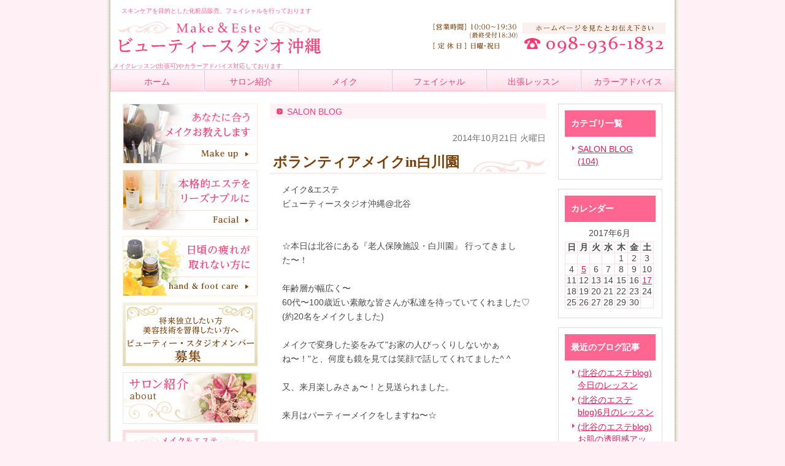

--- FILE ---
content_type: text/html; charset=UTF-8
request_url: http://www.bs-okinawa.com/blog/2014/10/in-1011239.html
body_size: 26740
content:
<!DOCTYPE html PUBLIC "-//W3C//DTD XHTML 1.0 Transitional//EN" "http://www.w3.org/TR/xhtml1/DTD/xhtml1-transitional.dtd">
<html xmlns="http://www.w3.org/1999/xhtml" lang="ja" xml:lang="ja">

<head>
<meta http-equiv="Content-Type" content="text/html; charset=utf-8" />
<title>ボランティアメイクin白川園|メイク＆エステビューティースタジオ沖縄からのブログ</title>
<meta name="description" content="メイク＆エステビューティースタジオ沖縄からのお知らせ。基礎化粧品フェアやお得なキャンペーン情報を更新してまいります。またサロンのスタッフによるブログも更新してまいります。" />
<meta name="keywords" content="キャンペーン,基礎化粧品フェア,北谷,ノエビア,ビューティースタジオ沖縄" />
<meta name="Generator" content="GC5" />


<meta property="og:type"        content="article" />
<meta property="og:locale"      content="ja_JP" />
<meta property="og:title"       content="ボランティアメイクin白川園" />
<meta property="og:image"       content="http://www.bs-okinawa.com/blog/images_mt/pic20141021150848_1.jpg" />
<meta property="og:description" content="メイク&amp;amp;エステ ビューティースタジオ沖縄@北谷 ☆本日は北谷にある『老人保険施設・白川園』 行ってきました〜！ 年齢層が幅広く〜 60代〜100歳近い素敵な皆さんが私達を待っていてくれました♡ (約20名をメイクしました) メイクで..." />
<meta property="og:url"         content="http://www.bs-okinawa.com/blog/2014/10/in-1011239.html" />
<meta property="og:site_name"   content="ノエビア化粧品(bs-okinawa.com)日記ブログ" />

<meta http-equiv="Content-Script-Type" content="text/javascript" />
<meta http-equiv="Content-Style-Type" content="text/css" />
<meta http-equiv="Pragma" content="no-cache" />
<meta http-equiv="Cache-Control" content="no-cache" />
<meta http-equiv="Expires" content="Thu, 01 Dec 1994 16:00:00 GMT" />
<link rel="stylesheet" href="/css/import.css" type="text/css" />
<link rel="stylesheet" type="text/css" href="/css/printImport.css" media="print" />
<link rel="stylesheet" type="text/css" href="/css/jquery.lightbox-0.5.css" />

<script type="text/javascript" src="/js/smartRollover.js"></script>
<script type="text/javascript" src="/js/jquery-1.3.1.min.js"></script>
<script type="text/javascript" src="/js/menu.js"></script>

<script type="text/javascript" src="/js/contents.js"></script>


<script type="text/javascript" src="/blog/js/mt.js"></script>





		<script type="text/javascript" src="/js/jquery.cookie.js"></script>
		<script type="text/javascript" src="/js/device_type.js"></script>
		<script>$(function(){ DevSwitch.switchView('http://www.bs-okinawa.com/blog/salon/sp/');});</script>
		

<!--[if IE 6]>
	<script src="/js/DD_belatedPNG_0.0.8a-min.js"></script>
	<script>
		DD_belatedPNG.fix('*');
	</script>
	<![endif]-->
<script type="text/javascript" src="/js/jquery.lightbox-0.5.min.js"></script>




<link rel="alternate" type="application/atom+xml" title="Atom" href="/atom.xml" />
<link rel="alternate" type="application/rss+xml" title="RSS 2.0" href="/index.xml" />
<link rel="alternate" type="application/rss+xml" title="sitemap" href="/sitemap.xml" />




<link rel="alternate" type="application/atom+xml" title="" href="/blog/atom.xml" />
<link rel="alternate" type="application/rss+xml" title="" href="/blog/index.xml" />
<link rel="alternate" type="application/rss+xml" title="" href="/blog/sitemap.xml" />


<script type="text/javascript">
  (function(i,s,o,g,r,a,m){i['GoogleAnalyticsObject']=r;i[r]=i[r]||function(){
  (i[r].q=i[r].q||[]).push(arguments)},i[r].l=1*new Date();a=s.createElement(o),
  m=s.getElementsByTagName(o)[0];a.async=1;a.src=g;m.parentNode.insertBefore(a,m)
  })(window,document,'script','//www.google-analytics.com/analytics.js','ga');

  ga('create', 'UA-37100740-26','auto', {'allowLinker': true});
  ga('require', 'linker');
  ga('linker:autoLink', [' bs-okinawa.superplimo.com '] ); 
  ga('require', 'displayfeatures');
  ga('send', 'pageview');

</script>
</head>


<body class="navTypeCross navType05 navTypeBlog navTypeBlogCross">


			<div id="device_switch_btn" style="display: none;">表示切り替え：<a onclick="DevSwitch.setLink('http://www.bs-okinawa.com/blog/salon/sp/');" href="javascript:void(0);">スマートフォン版</a></div>
		


<div id="bodyBg">
    <div id="wrapper">
        
            
<!-- START header -->
<div id="header" class="clearfix">
	<!-- START headerInner -->
	<div id="headerInner" class="clearfix">
	
		<div class="clearfix"><h1>スキンケアを目的とした化粧品販売、フェイシャルを行っております</h1><p></p></div>
		<!-- START headerLeft -->
		<div id="headerLeft">
			<div id="logo"><a href="http://www.bs-okinawa.com" class="logo"><img src="http://www.bs-okinawa.com/images_mt/logo.png" alt="Make＆Este　ビューティースタジオ沖縄" /></a></div>
			<h2>メイクレッスン(出張可)やカラーアドバイス対応しております</h2>
		</div>
		<!-- END headerLeft -->
		<!-- START headerRight -->
		<div id="headerRight">
			
			<div id="telNumberWrap" class="clearfix">
				<div id="telNumber"><img src="http://www.bs-okinawa.com/images_mt/tel_number.png" alt="電話番号：098-936-1832" /></div>
			</div>
			
			<div id="headerRightUnder" class="clearfix">
			
			
			</div>
		</div>
		<!-- END headerRight -->
		
	</div>
	<!-- END headerInner -->
	
	<div id="headerBottom"></div>
	
</div>
<!-- END header -->


            
                


            

        

        
        
        <!-- 横メニュー -->
	
	
	<div class="sort" id="navigation">
		<div id="navigationInner" class="type2">
			<ul class="clearfix" id="nav">
		
				<li class="parent menu01">
				    <a href="http://www.bs-okinawa.com/" class="navigationBg"><span>ホーム</span></a>
				</li>
		
		
	
				<li class="parent menu02"><a  href="http://www.bs-okinawa.com/salon" class="navigationBg"><span>サロン紹介</span></a></li>
	
	


	<!-- 横メニュー -->
	
	
				<li class="parent menu03"><a  href="http://www.bs-okinawa.com/make" class="navigationBg"><span>メイク</span></a></li>
	
	


	<!-- 横メニュー -->
	
	
				<li class="parent menu04"><a  href="http://www.bs-okinawa.com/facial" class="navigationBg"><span>フェイシャル</span></a></li>
	
	


	<!-- 横メニュー -->
	
	
				<li class="parent menu05"><a  href="http://www.bs-okinawa.com/listen" class="navigationBg"><span>出張レッスン</span></a></li>
	
	


	<!-- 横メニュー -->
	
	
				<li class="parent menu06"><a  href="http://www.bs-okinawa.com/color" class="navigationBg"><span>カラーアドバイス</span></a></li>
	
	
			</ul>
		</div>
	</div>
	




        

        

        <div id="content" class="clearfix">
            
            <div id="main">
	<div class="clearfix" id="mainInner">
		
		
		
		<div class="clearfix" id="blogArea">
			<div id="article" class="contentsBox">
				<div class="contentsBoxBody clearfix">
					<div class="contentsBoxTitle clearfix"><h3>SALON BLOG</h3></div>
					<div class="blogArticleArea">
						<div class="articleWrap">
							
							<p class="data">2014年10月21日 火曜日</p>
							
							<div class="entryTitle"><h4>ボランティアメイクin白川園</h4></div>
							<div class="entryBody clearfix">
								メイク&amp;エステ<br />
ビューティースタジオ沖縄@北谷<br />
<br />
<br />
☆本日は北谷にある『老人保険施設・白川園』 行ってきました〜！<br />
<br />
年齢層が幅広く〜<br />
60代〜100歳近い素敵な皆さんが私達を待っていてくれました♡<br />
(約20名をメイクしました)<br />
<br />
メイクで変身した姿をみて"お家の人びっくりしないかぁね〜！"と、何度も鏡を見ては笑顔で話してくれてました^ ^<br />
<br />
又、来月楽しみさぁ〜！と見送られました。<br />
<br />
来月はパーティーメイクをしますね〜☆<br />
<br />
<br />
担当 銘苅<br />
<br />
<br />
HP・FB特典<br />
ご予約時にHP・FB見た！と言って下さい。<br />
<br />
エステ代金10%offになります☻<br />
<br />
<img alt="pic20141021150848_1.jpg" class="app-post-image" src="http://www.bs-okinawa.com/blog/images_mt/pic20141021150848_1.jpg" style="width: 75%;" /><br />
<br />
<img alt="pic20141021150848_2.jpg" class="app-post-image" src="http://www.bs-okinawa.com/blog/images_mt/pic20141021150848_2.jpg" style="width: 75%;" /><br />
<br />
<img alt="pic20141021150848_3.jpg" class="app-post-image" src="http://www.bs-okinawa.com/blog/images_mt/pic20141021150848_3.jpg" style="width: 75%;" />
								<br />
								<br />
								
							</div>
							
							
							
<div class="sns" style="margin-bottom:10px"><div class="sns_row" style="margin-bottom:10px"><div class="facebook_like_button" style="float:right;"><iframe src="http://www.facebook.com/plugins/like.php?href=http%3A%2F%2Fwww.bs-okinawa.com%2Fblog%2F2014%2F10%2Fin-1011239.html&amp;send=false&amp;layout=button_count&amp;width=100&amp;show_faces=false&amp;action=like&amp;colorscheme=light&amp;font&amp;height=21" scrolling="no" frameborder="0" style="border:none; overflow:hidden; width:100px; height:21px;" allowTransparency="true">facebook like button</iframe></div><div style="clear:both;"><!-- clear --></div></div><div style="clear:both;"><!-- clear --></div></div>

							
							
							<p class="blogMenu">投稿者 メイク&amp;エステ ビューティースタジオ沖縄</p>
						</div><!-- END articleWrap -->
						
						
						
						

						
					</div><!-- END blogArticleArea -->
				</div>
				<div class="contentsBoxFooter"><img width="1" height="1" alt="" src="/images/spacer.gif" /></div>
			</div><!-- END article -->
			
			
					
<div id="blogMenu">
	

	
	<div class="blogMenuWrap sort" id="category">
		<div class="blogMenuInner">
			<h4>カテゴリ一覧</h4>
		 
			<ul>
		
		
			
				
					<li><a href="http://www.bs-okinawa.com/blog/salon/">SALON BLOG (104)</a>
				
				
			
			
				</li>
			
		 
			</ul>
		
			</div>
		<div class="blogMenuBottom"></div>
	</div>

	
	
	
	
	
	
	<div class="blogMenuWrap sort" id="calender">
		<div class="blogMenuInner">
			<h4>カレンダー</h4>
			<table cellpadding="0" cellspacing="0" summary="月別カレンダー">
				<caption>2017年6月</caption>
	            <tr>
	                <th>日</th>
	                <th>月</th>
	                <th>火</th>
	                <th>水</th>
	                <th>木</th>
	                <th>金</th>
	                <th>土</th>
	            </tr>
	            
	    
	    
	    
	        
	            <tr>
	        
	                <td>
	        
	        
	        &nbsp;
	                </td>
	        
	    
	    
	        
	                <td>
	        
	        
	        &nbsp;
	                </td>
	        
	    
	    
	        
	                <td>
	        
	        
	        &nbsp;
	                </td>
	        
	    
	    
	        
	                <td>
	        
	        
	        &nbsp;
	                </td>
	        
	    
	    
	        
	                <td>
	        
	        
	                    1
	        
	        
	                </td>
	        
	    
	    
	        
	                <td>
	        
	        
	                    2
	        
	        
	                </td>
	        
	    
	    
	        
	                <td>
	        
	        
	                    3
	        
	        
	                </td>
	        
	            </tr>
	        
	    
	    
	        
	            <tr>
	        
	                <td>
	        
	        
	                    4
	        
	        
	                </td>
	        
	    
	    
	        
	                <td>
	        
	            
	                    <a href="http://www.bs-okinawa.com/blog/2017/06/blog6-1388884.html">5</a>
	            
	        
	        
	        
	                </td>
	        
	    
	    
	        
	                <td>
	        
	        
	                    6
	        
	        
	                </td>
	        
	    
	    
	        
	                <td>
	        
	        
	                    7
	        
	        
	                </td>
	        
	    
	    
	        
	                <td>
	        
	        
	                    8
	        
	        
	                </td>
	        
	    
	    
	        
	                <td>
	        
	        
	                    9
	        
	        
	                </td>
	        
	    
	    
	        
	                <td>
	        
	        
	                    10
	        
	        
	                </td>
	        
	            </tr>
	        
	    
	    
	        
	            <tr>
	        
	                <td>
	        
	        
	                    11
	        
	        
	                </td>
	        
	    
	    
	        
	                <td>
	        
	        
	                    12
	        
	        
	                </td>
	        
	    
	    
	        
	                <td>
	        
	        
	                    13
	        
	        
	                </td>
	        
	    
	    
	        
	                <td>
	        
	        
	                    14
	        
	        
	                </td>
	        
	    
	    
	        
	                <td>
	        
	        
	                    15
	        
	        
	                </td>
	        
	    
	    
	        
	                <td>
	        
	        
	                    16
	        
	        
	                </td>
	        
	    
	    
	        
	                <td>
	        
	            
	                    <a href="http://www.bs-okinawa.com/blog/2017/06/blog-12-1391113.html">17</a>
	            
	        
	        
	        
	                </td>
	        
	            </tr>
	        
	    
	    
	        
	            <tr>
	        
	                <td>
	        
	        
	                    18
	        
	        
	                </td>
	        
	    
	    
	        
	                <td>
	        
	        
	                    19
	        
	        
	                </td>
	        
	    
	    
	        
	                <td>
	        
	        
	                    20
	        
	        
	                </td>
	        
	    
	    
	        
	                <td>
	        
	        
	                    21
	        
	        
	                </td>
	        
	    
	    
	        
	                <td>
	        
	        
	                    22
	        
	        
	                </td>
	        
	    
	    
	        
	                <td>
	        
	        
	                    23
	        
	        
	                </td>
	        
	    
	    
	        
	                <td>
	        
	        
	                    24
	        
	        
	                </td>
	        
	            </tr>
	        
	    
	    
	        
	            <tr>
	        
	                <td>
	        
	        
	                    25
	        
	        
	                </td>
	        
	    
	    
	        
	                <td>
	        
	        
	                    26
	        
	        
	                </td>
	        
	    
	    
	        
	                <td>
	        
	        
	                    27
	        
	        
	                </td>
	        
	    
	    
	        
	                <td>
	        
	        
	                    28
	        
	        
	                </td>
	        
	    
	    
	        
	                <td>
	        
	        
	                    29
	        
	        
	                </td>
	        
	    
	    
	        
	                <td>
	        
	        
	                    30
	        
	        
	                </td>
	        
	    
	    
	        
	                <td>
	        
	        
	        &nbsp;
	                </td>
	        
	            </tr>
	        
	    
	        </table>
	    </div>
		<div class="blogMenuBottom"></div>
	</div>
	
	
	

	
	
	
	
	
	
	
	    
	        
	<div class="blogMenuWrap sort" id="recentEntry">
		<div class="blogMenuInner">
			<h4>最近のブログ記事</h4>
	        <ul>
	        
	            <li><a href="http://www.bs-okinawa.com/blog/2017/06/blog-12-1391113.html">(北谷のエステblog)今日のレッスン</a></li>
	        
	    
	        
	            <li><a href="http://www.bs-okinawa.com/blog/2017/06/blog6-1388884.html">(北谷のエステblog)6月のレッスン</a></li>
	        
	    
	        
	            <li><a href="http://www.bs-okinawa.com/blog/2017/05/blog-11-1384323.html">(北谷のエステblog)お肌の透明感アップ</a></li>
	        
	    
	        
	            <li><a href="http://www.bs-okinawa.com/blog/2017/04/blog-10-1382864.html">(北谷のエステblog)人気のメイクレッスン</a></li>
	        
	    
	        
	            <li><a href="http://www.bs-okinawa.com/blog/2017/04/blog-9-1382247.html">(北谷のエステblog)貴女のキレイを応援</a></li>
	        
	    
	        
	            <li><a href="http://www.bs-okinawa.com/blog/2017/03/post-66-1374972.html">春の感謝祭を開催中</a></li>
	        
	    
	        
	            <li><a href="http://www.bs-okinawa.com/blog/2017/03/blog2017-1372956.html">(北谷のエステblog)2017春の感謝祭</a></li>
	        
	    
	        
	            <li><a href="http://www.bs-okinawa.com/blog/2017/01/blog-8-1363445.html">(北谷のエステblog)春のメイク情報</a></li>
	        
	    
	        
	            <li><a href="http://www.bs-okinawa.com/blog/2016/12/blog-7-1354414.html">(北谷のエステblog)メイクレッスン</a></li>
	        
	    
	        
	            <li><a href="http://www.bs-okinawa.com/blog/2016/12/blog-6-1353437.html">(北谷のエステblog)秋・冬のオススメのエステ</a></li>
	        
	        </ul>
	    </div>
	    <div class="blogMenuBottom"></div>
	</div>
	        
	    
	
	
	

	
	
	

	
		
<div class="blogMenuWrap sort" id="monthly">
	<div class="blogMenuInner">
		<h4>月別アーカイブ</h4>
		<ul>
		
			<li><a href="http://www.bs-okinawa.com/blog/salon/2017/06/">2017年6月 (2)</a></li>
		
	
		
			<li><a href="http://www.bs-okinawa.com/blog/salon/2017/05/">2017年5月 (1)</a></li>
		
	
		
			<li><a href="http://www.bs-okinawa.com/blog/salon/2017/04/">2017年4月 (2)</a></li>
		
	
		
			<li><a href="http://www.bs-okinawa.com/blog/salon/2017/03/">2017年3月 (2)</a></li>
		
	
		
			<li><a href="http://www.bs-okinawa.com/blog/salon/2017/01/">2017年1月 (1)</a></li>
		
	
		
			<li><a href="http://www.bs-okinawa.com/blog/salon/2016/12/">2016年12月 (3)</a></li>
		
	
		
			<li><a href="http://www.bs-okinawa.com/blog/salon/2016/09/">2016年9月 (2)</a></li>
		
	
		
			<li><a href="http://www.bs-okinawa.com/blog/salon/2016/08/">2016年8月 (2)</a></li>
		
	
		
			<li><a href="http://www.bs-okinawa.com/blog/salon/2016/06/">2016年6月 (1)</a></li>
		
	
		
			<li><a href="http://www.bs-okinawa.com/blog/salon/2016/05/">2016年5月 (3)</a></li>
		
	
		
			<li><a href="http://www.bs-okinawa.com/blog/salon/2016/04/">2016年4月 (1)</a></li>
		
	
		
			<li><a href="http://www.bs-okinawa.com/blog/salon/2016/03/">2016年3月 (3)</a></li>
		
	
		
			<li><a href="http://www.bs-okinawa.com/blog/salon/2016/02/">2016年2月 (2)</a></li>
		
	
		
			<li><a href="http://www.bs-okinawa.com/blog/salon/2016/01/">2016年1月 (6)</a></li>
		
	
		
			<li><a href="http://www.bs-okinawa.com/blog/salon/2015/12/">2015年12月 (6)</a></li>
		
	
		
			<li><a href="http://www.bs-okinawa.com/blog/salon/2015/11/">2015年11月 (1)</a></li>
		
	
		
			<li><a href="http://www.bs-okinawa.com/blog/salon/2015/09/">2015年9月 (1)</a></li>
		
	
		
			<li><a href="http://www.bs-okinawa.com/blog/salon/2015/08/">2015年8月 (3)</a></li>
		
	
		
			<li><a href="http://www.bs-okinawa.com/blog/salon/2015/07/">2015年7月 (6)</a></li>
		
	
		
			<li><a href="http://www.bs-okinawa.com/blog/salon/2015/06/">2015年6月 (6)</a></li>
		
	
		
			<li><a href="http://www.bs-okinawa.com/blog/salon/2015/05/">2015年5月 (4)</a></li>
		
	
		
			<li><a href="http://www.bs-okinawa.com/blog/salon/2015/04/">2015年4月 (2)</a></li>
		
	
		
			<li><a href="http://www.bs-okinawa.com/blog/salon/2015/03/">2015年3月 (6)</a></li>
		
	
		
			<li><a href="http://www.bs-okinawa.com/blog/salon/2015/02/">2015年2月 (4)</a></li>
		
	
		
			<li><a href="http://www.bs-okinawa.com/blog/salon/2015/01/">2015年1月 (6)</a></li>
		
	
		
			<li><a href="http://www.bs-okinawa.com/blog/salon/2014/12/">2014年12月 (5)</a></li>
		
	
		
			<li><a href="http://www.bs-okinawa.com/blog/salon/2014/11/">2014年11月 (6)</a></li>
		
	
		
			<li><a href="http://www.bs-okinawa.com/blog/salon/2014/10/">2014年10月 (6)</a></li>
		
	
		
			<li><a href="http://www.bs-okinawa.com/blog/salon/2014/09/">2014年9月 (10)</a></li>
		
	
		
			<li><a href="http://www.bs-okinawa.com/blog/salon/2014/08/">2014年8月 (1)</a></li>
		
		</ul>
	</div>
	<div class="blogMenuBottom"></div>
</div>
		
	

	
</div>

			
				
		</div>
		<div class="freeArea sort"><img src="/images_mt/form_btn.png" alt="Make＆Este　ビューティースタジオ沖縄　〒904-0101　沖縄県北谷町上勢頭629-3 　098-936-1832" /></div>


	</div>
</div>

            
            
<div id="side">
    <div id="sideInner">
    
<div class="banner sort"><a href="http://www.bs-okinawa.com/make" title="おなたに合うメイクお教えします"> <img src="http://www.bs-okinawa.com/images_mt/s_make.png" width="220" alt="おなたに合うメイクお教えします" /></a></div>

<div class="banner sort"><a href="http://www.bs-okinawa.com/facial" title="スキンケア　アンチエイジング"> <img src="http://www.bs-okinawa.com/images_mt/s_facial.png" width="220" alt="スキンケア　アンチエイジング" /></a></div>

<div class="banner sort"><a href="http://www.bs-okinawa.com/care" title="日頃の疲れが取れない方に"> <img src="http://www.bs-okinawa.com/images_mt/s_care.png" width="220" alt="日頃の疲れが取れない方に" /></a></div>

<div class="banner sort"><a href="http://www.bs-okinawa.com/recruit" title="サロンスタッフ募集"> <img src="http://www.bs-okinawa.com/images_mt/s_recruit_1.png" width="220" alt="サロンスタッフ募集" /></a></div>

<div class="banner sort"><a href="http://www.bs-okinawa.com/salon" title="サロン紹介"> <img src="http://www.bs-okinawa.com/images_mt/s_about.png" width="220" alt="サロン紹介" /></a></div>

<div class="banner sort"><a href="http://www.bs-okinawa.com/blog/salon" title="SALON BLOG"> <img src="http://www.bs-okinawa.com/images_mt/s_blog.png" width="220" alt="SALON BLOG" /></a></div>

<div class="banner sort"><a href="https://www.facebook.com/noevirchatan" title="ビューティースタジオ沖縄Face book" target="_blank"> <img src="http://www.bs-okinawa.com/images_mt/noe.jpg" width="220" alt="沖縄県北谷のビューティースタジオ沖縄Face bookです。" /></a></div>

<div class="freeArea sort"><img src="/images_mt/s_phone.png" alt="スマートフォンサイト" /></div>

<div id="access" class="sort">
<div id="accessInner">
<div id="accessTitle"><img src="/style/00/images/access_title.png" alt="アクセス" /></div>

<p><iframe src="https://www.google.com/maps/embed?pb=!1m14!1m8!1m3!1d14303.742023564595!2d127.77217199999998!3d26.32858780000001!3m2!1i1024!2i768!4f13.1!3m3!1m2!1s0x34e512518da03c9d%3A0x8c82b1ff9286672d!2z5rKW57iE55yM5Lit6aCt6YOh5YyX6LC355S65LiK5Yui6aCt77yW77yS77yZ4oiS77yT!5e0!3m2!1sja!2sjp!4v1407216295569" width="200" height="250" frameborder="0" style="border:0"></iframe><br />
<br />
〒904-0101<br />
沖縄県中頭郡北谷町上勢頭629-3</p>
<div class="side_tel_number"><img src="http://www.bs-okinawa.com/images_mt/s_tel.png" width="200" alt="" /></div>
<div id="accessBtn">
<a id="detailAccessBtn" href="/salon/#map"><img src="/style/00/images/btn_access_detail.png" alt="詳しくはこちら" /></a>
</div>
</div>
<div id="accessBottom"></div>
</div>


    </div>
    <!-- END sideInner -->
    <div id="sideFooter"><img width="1" height="1" alt="" src="/images/spacer.gif" /></div>
</div>

        </div>
        
<div id="footer">
	<div id="pagetopWrap">
		<div class="pagetop">
			<p><a title="ページの先頭へ" href="#wrapper"><img alt="ページの先頭へ" src="/style/00/images/pagetop.png" /></a></p>
		</div>
	</div>
	<div class="clearfix" id="footerInner">
		<div id="footerContent">
			<ul>
				<li><a href="http://www.bs-okinawa.com/">ホーム</a> |</li>
				
<li><a  href="http://www.bs-okinawa.com/salon">サロン紹介</a> |</li>

<li><a  href="http://www.bs-okinawa.com/make">メイク</a> |</li>

<li><a  href="http://www.bs-okinawa.com/facial">フェイシャル</a> |</li>

<li><a  href="http://www.bs-okinawa.com/listen">出張レッスン</a> |</li>

<li><a  href="http://www.bs-okinawa.com/color">カラーアドバイス</a> |</li>

<li><a  href="http://www.bs-okinawa.com/care">ハンドケア・フットケア</a> |</li>

<li><a  href="http://www.bs-okinawa.com/recruit">サロンスタッフ募集</a> |</li>

<li><a  href="http://www.bs-okinawa.com/blog/salon">SALON BLOG</a></li>

				<li> | <a href="http://www.bs-okinawa.com/sitemap.html">サイトマップ</a></li>
			</ul>
			
			
			<address>沖縄県北谷の化粧品ならメイク＆エステビューティースタジオ沖縄<br />Copyright (C) メイク＆エステビューティースタジオ沖縄 All Rights Reserved.</address>
		</div>
		<div id="footerBottom"><img width="1" height="1" alt="" src="/images/spacer.gif" /></div>
	</div>
	<!-- END footerInner -->
</div>

    </div>
</div>






</body>
</html>





--- FILE ---
content_type: text/css
request_url: http://www.bs-okinawa.com/style/00/00_base.css
body_size: 27122
content:
@charset "utf-8";
body {
	font-size:75%;
	font-family: "メイリオ",Meiryo !important;
	line-height:1.6;
}
#wrapper {
	background-image: url(images/body_bg.gif);
	background-repeat: repeat-y;
	width: 932px;
	margin: 0px auto;
}

/*---------------------------- header ---------------------------*/
#header {
	width: 920px;
	margin: 0px auto;
	text-align: left;
	padding-bottom: 0px;
}
#header #headerLeft {
	width: 672px;
	float: left;
}
#header h1 {
	font-size: 70%;
	font-weight: normal;
	padding-top: 13px;
	margin-left: 18px;
	float: left;
}
#header h1 a {
	text-decoration: none;
}
#header p {
}
#header #headerLeft #logo {
	margin-top: 12px;
	margin-left:10px;
}
#header #headerLeft #logo a {
}
#header #headerLeft #logo a img {
}
#header #headerLeft h2 {
	margin-top: 14px;
	font-weight: normal;
	margin-left: 4px;
	font-size: 70%;
}
#header #headerRight {
	width: 248px;
	float: right;
	padding-top: 14px;
}
#header #headerRight #telNumberWrap {
	padding-right: 15px;
}
#header #headerRight div#telNumber {
	float: right;
}
#header #headerRightUnder {
	margin-top: 8px;
	padding-right: 15px;
}
#header #headerRightUnder #inquiryForm {
	float: right;
}
#header #headerRightUnder #inquiryForm a {
}
#header #headerRightUnder #fontSizeChange {
	float: right;
	margin-left: 8px;
	padding-top: 2px;
}
#header #headerRightUnder #fontSizeChange span {
	float: left;
	margin-right: 5px;
	margin-top: 3px;
	display: block;
}
#header #headerRightUnder #fontSizeChange a {
	float: left;
}
#header #headerRightUnder #fontSizeChange a#small {
	margin-right: 5px;
}
#header #headerRightUnder #fontSizeChange a#middle {
	margin-right: 5px;
}

#mainImage {
	width: 920px;
	margin: 0px auto 20px;
	text-align: left;
	background-repeat: no-repeat;
}
#content {
	width: 920px;
	margin: 0px auto;
	text-align: left;
}

/*---------------------------- main ---------------------------*/
#main .contentsBox {
	margin-bottom: 15px;
}
#main .contentsBox .contentsBoxTitle {
	margin-left: 20px;
	background-image: url(images/contents_top.gif);
	background-repeat: no-repeat;
	margin-bottom: 15px;
	width: 640px;
	height: 25px;
}
#main .contentsBox .contentsBoxTitle h3 {
	font-weight: normal;
	padding-top: 5px;
	padding-left: 28px;
	line-height: 120%;
}
#main #contentNews {
	margin-bottom:50px;
}
#main #contentNews .contentsBoxTitle h3 {
	float: left;
}
#main #contentNews .contentsBoxTitle p {
	background-image: url(images/icon_info_list.gif);
	background-position:0 2px;
	background-repeat: no-repeat;
	padding-left: 17px;
	padding-right: 5px;
	padding-top: 1px;
	padding-bottom: 3px;
	margin-top: 3px;
	float: right;
}
#main #contentNews .contentsBoxTitle a.listLook {
	text-decoration: none;
	font-size: 90%;
	line-height: 1.4;
}
#main #contentNews .contentsBoxTitle a.listLook:hover {
	text-decoration: underline;
}
#main #contentNews .newsContentWrap {
	width: 640px;
	margin-left: 20px;
	margin-top: 15px;
	border-bottom-width: 1px;
	border-bottom-style: solid;
	padding-bottom: 11px;
}
#main #contentNews .newsContentWrap .newsTitle {
	margin-bottom: 5px;
}
#main #contentNews .newsContentWrap .newsTitle span {
	font-weight: bold;
	line-height: 110%;
	margin-right: 5px;
}
#main #contentNews .newsContentWrap .newsTitle img {
	vertical-align: top;
}
#main #contentNews .newsContentWrap .clearfix img {
	float: left;
	margin-right: 10px;
}
#main #contentNews .newsContentWrap .clearfix p {
	line-height: 1.4;
}
#main #contentNews .newsContentWrap .clearfix p a {
	text-decoration: none;
}

#main #subCatNav {
	width: 640px;
	margin-left: 20px;
}
#main #subCatNav li {
	display: inline;
	line-height:1.6;
}
.contentLayoutArea {
	width: 640px;
	margin-left: 20px;
}

/*---------------------------- side ---------------------------*/
#side .sort {
	margin-bottom: 10px;
}
#side #navigation li {
	list-style-type: none;
	margin-bottom: 2px;
}
#side #navigation li a {
	display: block;
	width: 220px;
	height: 34px;
	background-image: url(images/menu_bg.gif);
	background-repeat: no-repeat;
	text-decoration: none;
	padding-bottom: 2px;
}
#side #navigation li a:hover {
	background-image: url(images/menu_bg_ov.gif);
}
#side #navigation li a span {
	padding-left: 34px;
	padding-top: 12px;
	display: block;
}
#side #navigation li a.subNavigationBg span {
	padding-left: 43px;
}
#side #navigation li.sub {
	margin-bottom: 0px;
}
#side #navigation li.sub a {
	background-image: url(images/sub_menu_bg.gif);
	background-position: 22px 10px;
	height: 24px;
	padding-top: 3px;
}
#side #navigation li.sub a:hover {
	background-image: url(images/sub_menu_bg.gif);
}
#side #navigation li.sub a span {
	padding-top: 7px;
	padding-bottom: 0px;
}
#side #navigation li.gc {
	margin-bottom: 0px;
}
#side #navigation li.gc a {
	width: 202px;
	height: 21px;
	padding-top: 5px;
	padding-left: 18px;
	background-image: url(images/grandchild_bg.gif);
	background-position: 40px 8px;
}
#side #navigation li.gc a:hover {
	background-image: url(images/grandchild_bg.gif);
}
#side #navigation li.gc a span {
	padding-left: 40px;
	padding-top: 4px;
	display: block;
}
#side #navigation li a.gcNavigationBg span {
	padding-left: 45px;
}
#side #navigation li.active a {
	background-image: url(images/menu_bg_ov.gif);
	width: 220px;
	height: 34px;
}

#side #access {
	width: 220px;
}
#side #access #accessInner {
	padding: 9px;
	border-width: 1px;
	border-style: solid;
}
#side #access #accessTitle {
	text-align: center;
	margin-bottom: 7px;
}
#side #access a#accessMap {
	margin-bottom: 10px;
	display: block;
}
#side #access p {
	margin-bottom: 15px;
	line-height: 1.4;
}
#side #access .side_tel_number {
	margin-bottom: 15px;
}
#side #access #accessBtn a {
	display: block;
}
#side #access #accessBtn a#inquiryBtn {
	margin-bottom: 7px;
}

#searchWrap form {
	float: left;
	padding-right: 10px;
}
#searchWrap form input.searchInput {
	vertical-align: top;
	width: 135px;
	height: 17px;
}
#searchWrap form input#search {
	border-width: 1px;
	border-style: solid;
}
#searchWrap ul {
	float: left;
}
#searchWrap ul li {
	float: left;
	list-style-type: none;
}
#searchWrap ul li#rss {
	margin-right: 5px;
	margin-top: 2px;
}
#searchWrap ul li#rssHelp {
	padding-top: 1px;
}

#footerFreeArea {
	margin-bottom: 14px;
	line-height: 1.4;
	background-image: url(images/footer_line_910.gif);
	background-repeat: no-repeat;
	background-position: left bottom;
	padding-bottom: 15px;
}

/*---------------------------- footer ---------------------------*/
#footer {
	letter-spacing: 1px;
	padding-top: 10px;
	width: 920px;
	margin: 0px auto;
	clear: both;
}
#footerInner {
	padding: 20px 20px 0px 20px;
}
#footerBottom img {
	height: 0px;
}
#pagetopWrap {
	width: 920px;
	margin: 0px auto;
	text-align: left;
}
#footer .pagetop {
	margin-bottom: 10px;
	margin-top: 20px;
}
#footer .pagetop a {
	display: block;
	margin-left: 800px;
}
#footer #footerContent {
	width: 880px;
	margin: 0px auto 15px;
	text-align: left;
}
#footer #footerContent p {
	line-height: 1.4;
}
#footer #footerContent ul {
	margin-bottom: 14px;
	font-size: 90%;
}
#footer #footerContent li {
	display: inline;
}
#footer #footerContent li a {
	text-decoration: none;
}
#footer #footerContent li a:hover {
	text-decoration: underline;
}
#footer #footerContent #seoText {
	margin-bottom: 14px;
	line-height: 1.4;
}
#footer #footerContent address {
	font-style: normal;
}

/*---- freeArea ----*/
#main .freeArea {
	margin-bottom: 20px;
	margin-left: 20px;
	line-height: 1.4;
	width: 640px;
}
#side .freeArea {
	margin-bottom: 10px;
	line-height: 1.4;
}

/*--- pulldownMenu style ---*/

/* pulldown cross */
.navTypeCross #navigation ul#nav ul a {
	background-image: url(images/sub_menu_pd.gif);
	background-repeat: no-repeat;
	width: 210px;
	height: 30px;
	padding-bottom: 0px;
	text-decoration: none;
	margin-bottom: 1px;
}
.navTypeCross #navigation ul#nav ul a:hover {
	background-image: url(images/sub_menu_pd_ov.gif);
}
.navTypeCross #navigation ul#nav ul a span {
	padding-left: 30px;
	padding-top: 8px;
	display: block;
}
.navTypeCross #navigation ul#nav li {
	position: relative;
}
.navTypeCross #navigation ul#nav ul.pullSub li {
	width: 210px;
}
.navTypeCross #navigation ul#nav ul.pullSub {
	text-align: left;
}

/* pulldown side */
#side #navigation ul#nav {
	width: 220px;
}
#side #navigation ul#nav ul.pullSub {
	margin-left: 1px;
	width: 210px;
}
#side #navigation ul#nav li {
	position: relative;
}
#side #navigation ul#nav ul.pullSub li {
	width: 210px;
	margin-bottom: 0px;
}
#side #navigation ul#nav ul li {
	float: left;
}

#side #navigation ul#nav ul li.pullSubLi a.subNavigationBg,
#side #navigation ul#nav ul li.pullGcLi a.gcNavigationBg {
	background-image: url(images/sub_menu_pd.gif);
	background-position: 0px 0px;
	padding-bottom: 0px;
	width: 210px;
	height: 30px;
	margin-bottom: 1px;
}
#side #navigation ul#nav ul li.pullSubLi a.subNavigationBg:hover,
#side #navigation ul#nav ul li.pullGcLi a.gcNavigationBg:hover {
	background-image: url(images/sub_menu_pd_ov.gif);
}
#side #navigation ul#nav ul li.pullSubLi a span {
	padding-top: 8px;
	padding-left: 30px;
}
#side #navigation ul#nav ul li.pullGcLi a.gcNavigationBg {
	padding-top: 0px;
}

.navTypeRight #navigation ul#nav ul.pullSub {
	left: -96%;
}
.navTypeRight #navigation ul#nav ul.pullSub ul.pullGc {
	left: -100%;
}

/*---- 下層ページ ----*/
#main #bread {
	margin-bottom: 12px;
	margin-left: 20px;
	width: 640px;
}
#main #bread #breadInner {
	float: right;
}
#main #bread a:hover {
	text-decoration: none;
}

/* ここからナビゲーションタイプごとのスタイル */

/*--- navType01 ---*/
.navType01 #main {
	width: 680px;
	float: right;
}
.navType01 #main #bread #breadInner {
	float: right;
}
.navType01 #side {
	width: 220px;
	float: left;
	padding-left: 20px;
}

/*--- navType01combine ---*/
.navType01combine #main {
	width: 680px;
	float: right;
}
.navType01combine #main #bread #breadInner {
	float: right;
}
.navType01combine #side {
	width: 220px;
	float: left;
	margin-left: 20px;
	display: inline;
}
.navType01combine #mainImage {
	display: none;
}
.navType01combine #headerImage {
	background-position: center 0px;
	background-repeat: no-repeat;
	margin-bottom: 20px;
}
body.navType01combine {
	background-image: none;
}

/*--- navType02 ---*/
.navType02 #wrapper {
	background-image: url(images/nav_parallel_body_bg.gif);
	width: 972px;
}
.navType02 #mainImage {
	width: 680px;
}
.navType02 #main {
	width: 680px;
	float: right;
}
.navType02 #side {
	width: 220px;
	float: left;
}
.navType02 #main .contentsBox .contentsBoxTitle {
	margin-left: 0px;
	width: 680px;
}

/*--- navType03 ---*/
.navType03 #main {
	width: 680px;
	float: left;
}
.navType03 #main #bread #breadInner {
	float: right;
}
.navType03 #side {
	width: 220px;
	float: right;
	margin-right: 20px;
}
.navType03 #footer .pagetop a {
	margin-left: 20px;
}

/*--- navType03combine ---*/
.navType03combine #main {
	width: 680px;
	float: left;
}
.navType03combine #main #bread #breadInner {
	float: right;
}
.navType03combine #side {
	width: 220px;
	float: right;
	padding-right: 20px;
}
.navType03combine #mainImage {
	display: none;
}
.navType03combine #headerImage {
	background-position: center 0px;
	background-repeat: no-repeat;
	margin-bottom: 20px;
}
.navType03combine {
	background-image: none;
}
.navType03combine #footer .pagetop a {
	margin-left: 20px;
}

/*--- navType04 ---*/
.navType04 #wrapper {
	background-image: url(images/nav_parallel_body_bg.gif);
	width: 972px;
}
.navType04 #mainImage {
	width: 680px;
}
.navType04 #main {
	width: 680px;
	float: left;
}
.navType04 #side {
	width: 220px;
	float: right;
}
.navType04 #main .contentsBox .contentsBoxTitle {
	margin-left: 0px;
	width: 680px;
}
.navType04 #footer .pagetop a {
	margin-left: 20px;
}

/*--- navTypeCross ---*/
.navTypeCross #main {
	width: 680px;
	float: right;
}
.navTypeCross #side {
	width: 220px;
	float: left;
	margin-left: 20px;
	display: inline;
}

.navTypeCross #navigation {
	width: 920px;
	text-align: center;
}
.navTypeCross #navigation li {
	list-style-type: none;
	float: left;
	margin-right: 1px;
}
.navTypeCross #navigation li.menu06 {
	margin-right: 0px;
}
.navTypeCross #navigation li a.navigationBg,
.navTypeCross #navigation li a.navigationBgActive{
	background-repeat: no-repeat;
	display: block;
	height: 36px;
	text-decoration: none;
}
.navTypeCross #navigation li a.navigationBg span,
.navTypeCross #navigation li a.navigationBgActive span {
	padding-top: 9px;
	display: block;
}
.navTypeCross #navigation li.menu01 a,
.navTypeCross #navigation li.menu02 a,
.navTypeCross #navigation li.menu03 a {
	width: 152px;
}
.navTypeCross #navigation li.menu04 a,
.navTypeCross #navigation li.menu05 a,
.navTypeCross #navigation li.menu06 a {
	width: 153px;
}
.navTypeCross #navigation li.menu01 a.navigationBg,
.navTypeCross #navigation li.menu02 a.navigationBg,
.navTypeCross #navigation li.menu03 a.navigationBg {
	background-image: url(images/menu_bg_cross_s.jpg);
}
.navTypeCross #navigation li.menu04 a.navigationBg,
.navTypeCross #navigation li.menu05 a.navigationBg,
.navTypeCross #navigation li.menu06 a.navigationBg {
	background-image: url(images/menu_bg_cross_l.jpg);
}
.navTypeCross #navigation li.menu01 a.navigationBg:hover,
.navTypeCross #navigation li.menu02 a.navigationBg:hover,
.navTypeCross #navigation li.menu03 a.navigationBg:hover {
	background-image: url(images/menu_bg_cross_s_ov.jpg);
}
.navTypeCross #navigation li.menu04 a.navigationBg:hover,
.navTypeCross #navigation li.menu05 a.navigationBg:hover,
.navTypeCross #navigation li.menu06 a.navigationBg:hover {
	background-image: url(images/menu_bg_cross_l_ov.jpg);
}
.navTypeCross #navigation li.menu01 a.navigationBgActive,
.navTypeCross #navigation li.menu02 a.navigationBgActive,
.navTypeCross #navigation li.menu03 a.navigationBgActive {
	background-image: url(images/menu_bg_cross_s_ov.jpg);
}
.navTypeCross #navigation li.menu04 a.navigationBgActive,
.navTypeCross #navigation li.menu05 a.navigationBgActive,
.navTypeCross #navigation li.menu06 a.navigationBgActive {
	background-image: url(images/menu_bg_cross_l_ov.jpg);
}

/* navTypeCross news */
#sideNews .contentsBoxTitle {
	margin-bottom: 13px;
	padding-bottom: 5px;
	border-bottom-width: 5px;
	border-bottom-style: solid;
}
#sideNews .contentsBoxTitle h3 {
	float: left;
	padding-top: 4px;
}
#sideNews .contentsBoxTitle p {
	float: right;
	background-image: url(images/icon_info_list_side.gif);
	background-repeat: no-repeat;
	padding-left: 16px;
	margin-top: 2px;
}
#sideNews .contentsBoxTitle a.listLook {
	text-decoration: none;
	font-size: 90%;
	line-height:1.6;
}
#sideNews .contentsBoxTitle a.listLook:hover {
	text-decoration: underline;
}
#sideNews .newsContentWrap {
	background-image: url(images/dot_line_219.gif);
	margin-bottom: 18px;
	padding-bottom: 15px;
	background-repeat: no-repeat;
	background-position: left bottom;
}
#sideNews .newsContentWrap .newsTitle {
	margin-bottom: 5px;
}
#sideNews .newsContentWrap .newsTitle span {
	font-weight: bold;
	line-height: 110%;
	margin-right: 5px;
}
#sideNews .newsContentWrap .newsTitle img {
	vertical-align: top;
}
#sideNews .newsContentWrap .clearfix img {
	float: left;
	margin-right: 10px;
}
#sideNews .newsContentWrap p a {
	text-decoration: none;
}

/* navTypeCross subcategory */
.navTypeCross #subNavigation li {
	list-style-type: none;
	background-image: url(images/sub_menu_bg_cross.gif);
	background-repeat: no-repeat;
	width: 220px;
	height: 35px;
	margin-bottom: 2px;
}
.navTypeCross #subNavigation a {
	text-decoration: none;
	display: block;
	width: 220px;
	height: 35px;
}
.navTypeCross #subNavigation span {
	padding-left: 30px;
	padding-top: 11px;
	display: block;
}
.navTypeCross #subNavigation ul ul {
	margin-bottom: 2px;
}
.navTypeCross #subNavigation li.gc {
	height: 33px;
	margin-bottom: 2px;
}
.navTypeCross #subNavigation li.gc a {
	background-image: url(images/grandchild_bg_cross.gif);
	background-repeat: no-repeat;
}
.navTypeCross #subNavigation li.gc span {
	padding-left: 45px;
}
.navTypeCross #subNavigation li.gcWrap {
	background-image: none;
	height: auto;
	margin-bottom: 0px;
}

/*--- navType05 ---*/
.navType05 #mainImage {
	margin-bottom: 1px;
}
.navType05 #navigation {
	margin: 0px auto 20px;
}

/*--- navType05combine ---*/
.navType05combine #mainImage {
	margin-bottom: 1px;
}
.navType05combine #navigation {
	margin: 0px auto 20px;
}
.navType05combine #headerImage {
	background-position: center 0px;
	background-repeat: no-repeat;
}
.navType05combine #mainImage {
	background-image: none;
}
body.navType05combine {
	background-image: none;
}

/*--- navType06 ---*/
.navType06 #mainImage {
	margin-bottom: 20px;
}
.navType06 #navigation {
	margin: 0px auto 1px;
}
.navType06 #navigation li a.navigationBg,
.navType06 #navigation li a.navigationBgActive {
	text-align: center;
}
.navType06 #navigation li a.navigationBg span {
	padding-left: 0px;
}
.navType06 #navigation ul li a.navigationBgActive span {
	padding-left: 0px !important;
}

/*--- navTypeBlogLeft ---*/
.navTypeBlogLeft #blogMenu {
	float: right;
	padding-right: 20px;
}
.navTypeBlogLeft #main {
	float: right;
}
.navTypeBlogLeft #article {
	float: left;
}
.navTypeBlogLeft #side {
	float: left;
}
/*--- navTypeBlogCross ---*/
.navTypeBlogCross #blogMenu {
	float: right;
	padding-right: 20px;
}
.navTypeBlogCross #main {
	float: right;
}
.navTypeBlogCross #article {
	float: left;
}
.navTypeBlogCross #side {
	float: left;
}
/*--- navTypeBlogRight ---*/
.navTypeBlogRight #blogMenu {
	float: left;
	padding-left: 20px;
}
.navTypeBlogRight #main {
	float: left;
}
.navTypeBlogRight #article {
	float: right;
}
.navTypeBlogRight #side {
	float: right;
}
/* navTypeBlogParallel */
.navTypeBlogParallel #mainImage {
	width: 680px;
	height: 250px;
}
.navTypeBlogParallel #main .contentsBox .contentsBoxTitle {
	width: 490px !important;
	margin-left: 0px;
}
.navTypeBlogParallel #blogMenu {
	padding-right: 0px;
	padding-left: 0px;
}

/*--- navTypeBlog ---*/
.navTypeBlog #blogMenu {
	width: 170px;
}
.navTypeBlog #main {
	width: 680px;
}
.navTypeBlog #article {
	width: 490px;
}
.navTypeBlog #side {
	width: 220px;
}

/* ここまでナビゲーションタイプごとのスタイル */

.navTypeBlog #main .contentsBox {
	width: 490px;
}
.navTypeBlog #main .contentsBox .contentsBoxTitle {
	width: 450px;
}
.navTypeBlog #main #article .contentsBoxTitle {
	margin-bottom: 20px;
}
.navTypeBlog #main #article .blogArticleArea {
	width: 450px;
	margin-left: 20px;
}
#article .articleWrap {
	margin-bottom: 37px;
	padding-bottom: 15px;
}
#article .articleWrap p.data {
	text-align: right;
	margin-bottom: 1px;
}
#article .articleWrap .entryTitle {
	background: url(/images_mt/title01.png) no-repeat right bottom;
	border-bottom:1px solid #F6E1DC;
	margin-bottom: 15px;
}
#article .articleWrap h4 {
	padding: 8px 0 0 5px;
	font-size: 160%;
	font-weight:bold;
	color:#793F06;
	font-family:"ＭＳ Ｐ明朝", "MS PMincho", "ヒラギノ明朝 Pro W3", "Hiragino Mincho Pro", serif;
}
#article .articleWrap .entryBody {
	margin-left: 20px;
	margin-bottom: 18px;
	line-height:1.6;
	width: 410px;
}
#article .articleWrap p.continuation {
	margin-bottom: 8px;
	text-align: right;
}
#article .articleWrap p.continuation a {
}
#article .articleWrap p.blogMenu {
	text-align: right;
}

/*---- コメント受付完了ページ ----*/
#article .commentAcceptWrap h4 {
	font-weight: normal;
	margin-bottom: 14px;
}

/*---- ブログページ ----*/
#blogMenu .blogMenuWrap {
	margin-bottom: 15px;
	padding-bottom: 15px;
	border-width: 1px;
	border-style: solid;
}
#blogMenu .blogMenuWrap h4 {
	margin: 10px;
	padding: 10px;
}
#blogMenu #calender table {
	border-width: 1px;
	border-style: solid;
	border-collapse: collapse;
	margin-left: 10px;
	width: 145px;
	line-height: 120%;
}

#blogMenu #calender caption {
	padding: 0 0 5px 0;
}
#blogMenu #calender caption a.pre {
	margin-right: 3px;
}
#blogMenu #calender caption a.next {
	margin-left: 3px;
}
#blogMenu #calender th, #blogMenu #calender td {
	border-width: 1px;
	border-style: solid;
	text-align: center;
}

#blogMenu .blogMenuWrap ul {
	margin-left: 22px;
}
#blogMenu .blogMenuWrap li {
	list-style-type: none;
	background-image: url(images/icon_list_article.gif);
	background-repeat: no-repeat;
	padding-left: 9px;
	background-position: 0px 5px;
	margin-bottom: 4px;
	width: 125px;
	line-height: 1.4;
}

#blogMenu .blogMenuWrap ul ul {
	margin-left: 5px;
}
#blogMenu .blogMenuWrap ul ul li {
	width: 110px;
}

#article .commentWrap {
	width: 448px;
	margin-bottom: 20px;
}
#article .comment {
	border-width: 1px;
	border-style: solid;
}
#article .comment form {
	margin-left: 15px;
	margin-bottom: 20px;
}
#article .comment form input.nameInput,
#article .comment form input.addressInput {
	width: 240px;
	height: 18px;
}
#article .comment form input.nameInput,
#article .comment form input.addressInput,
#article .comment form textarea {
	border-width: 1px;
	border-style: solid;
}
#article .comment form input,
#article .comment form textarea {
	margin-bottom: 7px;
}
#article .comment form textarea {
	width: 400px;
}
#article .comment .commentTitle {
	width: 446px;
	height: 30px;
	margin-bottom: 15px;
	background-image: url(images/comment_bg.gif);
}
#article .comment .commentTitle p {
	padding-top: 8px;
	padding-left: 15px;
}
#article .comment .name {
	margin-bottom: 3px;
}
#article .comment .mailAddress {
	margin-bottom: 3px;
}
#article .comment .commentField {
	margin-bottom: 3px;
}

.blogUnderMenu {
	margin-bottom: 30px;
}
.blogUnderMenu h5 {
	background-image: url(images/icon_blog_under_menu.gif);
	background-repeat: no-repeat;
	padding-left: 15px;
	margin-bottom: 5px;
	font-weight: normal;
}
#trackbackUrl input.trackback {
	width: 440px;
	padding: 3px;
	margin-top: 5px;
	border-width: 1px;
	border-style: solid;
}
.trackbackBox, .commentBox {
	margin-bottom: 15px;
	margin-left: 15px;
	border-bottom-width: 1px;
	border-bottom-style: solid;
	width: 435px;
	padding-bottom: 5px;
}
.trackbackBox h5 {
}
.trackbackBox p, .commentBox p {
	margin-bottom: 14px;
	line-height: 1.4;
}
.trackbackBox a {
}
.trackbackBox span, .commentBox span {
	display: block;
	text-align: right;
	font-size: 90%;
}

/*---- 新着情報ページ ----*/
#pagenation table {
	margin: 15px auto 0;
}
#pagenation {
	width: 640px;
	margin: 0px auto;
}
#pagenation .previous {
	float: left;
	padding-top: 5px;
}
#pagenation .previous a {
	background-image: url(images/icon_news_previous.gif);
	background-repeat: no-repeat;
	background-position: right 2px;
	padding-right: 10px;
	text-decoration: none;
}
#pagenation .next {
	float: left;
	padding-top: 5px;
}
#pagenation .next a {
	background-image: url(images/icon_news_next.gif);
	background-repeat: no-repeat;
	background-position: left 2px;
	padding-left: 10px;
	text-decoration: none;
}
#pagenation .previous a:hover,
#pagenation .next a:hover {
	text-decoration: underline;
}
#pagenation ul {
	float: left;
	padding: 0 5px 0 7px;
}
#pagenation li {
	list-style-type: none;
	float: left;
	margin-right: 3px;
}
#pagenation li a {
	display: block;
	width: 24px;
	height: 24px;
	text-decoration: none;
}
#pagenation li a:hover {
	text-decoration: underline;
}
#pagenation li a span {
	padding-top: 6px;
	display: block;
	text-align: center;
}
#pagenation li span.current {
	display: block;
	width: 24px;
	height: 24px;
}
#pagenation li span.current span {
	display: block;
	padding-top: 6px;
	text-align: center;
}

/*---- サイトマップページ ----*/
#sitemap {
	line-height: 180%;
	margin-bottom: 20px;
}
#sitemap a {
	text-decoration: none;
}
#sitemap a:hover {
    text-decoration: underline;
}
#main #sitemap .contentsBoxTitle {
	margin-bottom: 20px;
}
#sitemap .menuWrap {
	margin-bottom: 17px;
	margin-left: 20px;
}
#sitemap .menu {
	padding: 8px 0px 7px 15px;
	margin-bottom: 15px;
	width: 621px;
	border-width: 1px;
	border-style: solid;
}
#sitemap h4 a {
	text-decoration: underline;
}
#sitemap h4 a:hover {
	text-decoration: none;
}
#sitemap .menuWrap .clearfix {
	margin-left: 15px;
	margin-bottom: 2px;
}
#sitemap .subMenu {
	background-image: url(images/icon_sitemap_sub.gif);
	background-repeat: no-repeat;
	background-position: 0px 6px;
	padding-left: 14px;
	width: 215px;
}
#sitemap .subMenu a {
	text-decoration: underline;
}
#sitemap .subMenu a:hover {
	text-decoration: none;
}
#sitemap li {
	background-image: url(images/icon_sitemap_gc.gif);
	background-repeat: no-repeat;
	background-position: 0px 6px;
	list-style-type: none;
	padding-left: 14px;
	margin-bottom: 2px;
}
#sitemap li a {
	text-decoration: underline;
}
#sitemap li a:hover {
	text-decoration: none;
}

/*---- ノットファウンドページ ----*/
#notfound {
	border-width: 1px;
	border-style: solid;
	padding: 40px;
	line-height: 1.4;
	margin-left: 20px;
	margin-right: 20px;
}
#notfound h3 {
	margin-bottom: 25px;
}
#notfound form input#search {
	border-width: 1px;
	border-style: solid;
}
#notfound p.supplement {
	margin-bottom: 4px;
}
#notfound .notfoundCont {
	margin-bottom: 25px;
}
#notfound .notfoundCont h4 {
	background-image: url(images/dot_line_514.gif);
	background-repeat: no-repeat;
	background-position: left bottom;
	font-size: 120%;
	padding-bottom: 3px;
	margin-bottom: 6px;
}
#notfound #searchFrame form {
	float: left;
	padding-right: 10px;
}
#notfound #searchFrame form input.searchInput {
	vertical-align: top;
	width: 135px;
	height: 17px;
}

#notfound #sitemap {
	margin-bottom: 30px;
}
#notfound #sitemap h4 {
	margin-bottom: 15px;
}
#notfound #sitemap h5 a {
	text-decoration: underline;
}
#notfound #sitemap h5 a:hover {
	text-decoration: none;
}
#notfound #sitemap .menu {
	width: 498px;
}
#notfound #sitemap .menuWrap {
	margin-left: 0px;
}

#notfound .notfoundCont p.explanation {
	margin-bottom: 10px;
}
#notfound .notfoundCont .example {
	font-size: 80%;
}

/*---- RSSヘルプページ ----*/
#aboutRss #rssReaderAbout p {
	margin-bottom: 14px;
}
#aboutRss .contentsBox p {
	line-height:1.6;
}
#aboutRss #about p {
	float: left;
	margin-left: 28px;
	display: inline;
}
#aboutRss #about img {
	float: right;
	margin-right: 18px;
	display: inline;
}
#aboutRss .contentsBox {
	margin-bottom: 30px;
}
#aboutRss .contentsBox .contentsBoxTitle {
	margin-bottom: 18px;
}
#aboutRss #rssReaderWrap {
	margin-top: 30px;
}
#aboutRss .rssReader {
	margin-bottom: 35px;
}
#aboutRss .rssReader h4 {
	font-size: 140%;
	font-weight: bold;
	margin-bottom: 5px;
}
#aboutRss .rssReaderAboutInner {
	margin-left: 28px;
}
#aboutRss .webService, #aboutRss .browser {
	width: 540px;
	border-width: 1px;
	border-style: solid;
	margin-bottom: 13px;
	height: 70px;
}
#aboutRss .webService img {
	margin-left: 20px;
	margin-top: 13px;
}
#aboutRss .webService .fltR {
	width: 365px;
}
#aboutRss .webService span,
#aboutRss .browser span,
#aboutRss #mailSoft span,
#aboutRss #special span {
	display: block;
	margin-top: 18px;
	margin-bottom: 3px;
	font-size: 120%;
}

#aboutRss .browser .fltR {
	width: 445px;
}
#aboutRss .browser img {
	margin-left: 20px;
	margin-top: 2px;
}

#aboutRss #dispatch p {
	margin-left: 28px;
	margin-bottom: 14px;
}
#aboutRss #dispatch a {
	margin-right: 5px;
}
#aboutRss #dispatch img {
	vertical-align: middle;
}
#aboutRss #attention p {
	margin-bottom: 14px;
	margin-left: 28px;
}


--- FILE ---
content_type: text/css
request_url: http://www.bs-okinawa.com/style/00/00.css
body_size: 6982
content:
@charset "utf-8";

.baseColor {
	background-color: #fe6691;
}
.baseFontColor {
	color: #fff;
}
.baseBorderColor {
	border-color: #fab4c8;
}
.subFontColor {
	color: #606060;
}
.subColor {
	background-color: #FFF4F8;
}

body {
	background-color: #fff1f5;
	color: #494949;
}
a:link {
	color: #e71854;
}
a:visited {
	color: #e71854;
}
a:hover {
	color: #ed255f;
}

/*---------------------------- header ---------------------------*/
#header h1,
#header h1 a {
	color: #ff5a8a;
}
#header p {
	color: #ff5a8a;
}
#header #headerLeft h2 {
	color: #ff5a8a;
}

/*---------------------------- main ---------------------------*/
#main #bread a {
	color: #5c5745;
}
#main .contentsBox .contentsBoxTitle h3 {
	color: #ff3972;
}
#main #contentNews .contentsBoxTitle a.listLook {
	color: #ff3972;
}
#main #contentNews .newsContentWrap {
	border-bottom-color: #FDD0DD;
}
#main #contentNews .newsContentWrap .newsTitle span {
	color: #ff3972;
}
#main #contentNews .newsContentWrap .clearfix p a {
	color: #494949;
}
#main #contentNews .newsContentWrap .clearfix p a:hover {
	color: #e71854;
}

/*---------------------------- side ---------------------------*/
#side #navigation li a {
	color: #ff3972;
}
#side #navigation li.active a {
	color: #FFF;
}
#side #navigation li a:hover {
color: #FFF;
}
#side #navigation li.sub {
	background-color: #FFFDF8;
}
#side #navigation li.sub a {
	color: #686868;
}
#side #navigation li.sub a:hover {
	color: #ff3972;
}
#side #navigation li.subActive a {
	color: #ff3972;
}
#side #navigation li.gc a {
	color: #686868;
	background-color: #FFFDF8;
}
#side #navigation li.gc a:hover {
	color: #ff3972;
}
#side #navigation li.gcActive a {
	color: #ff3972;
}
#side #navigation li.gcActive a:hover {
	color: #ff3972;
}

#side #access #accessInner {
	border-color: #ffcedc;
	background-color: #FFF;
}
#sideNews .contentsBoxTitle {
	border-bottom-color: #e8e8e8;
}
#sideNews .contentsBoxTitle h3 {
	color: #FF3972;
}
#sideNews .contentsBoxTitle a.listLook {
	color: #454545;
}
#sideNews .newsContentWrap {
}
#sideNews .newsContentWrap .newsTitle span {
	color: #FF3972;
}
#sideNews .newsContentWrap p a {
	color: #333333;
}
#sideNews .newsContentWrap p a:hover {
	color: #4b3f13;
}

#searchWrap form input#search {
	border-color: #e1dcc8;
	color: #978951;
}

/*---------------------------- footer ---------------------------*/
#footer {
	color: #FFFFFF;
}
#footerInner {
	background-color: #ff9cb9;
}
#footerBottom {
}
#footer #footerContent li a {
	color: #FFFFFF;
}
#footerFreeArea a {
	color: #FED8E3;
}

/*--- pulldownMenu style ---*/
.navTypeCross #navigation ul#nav ul a {
	background-color: #FFF;
}
.navTypeCross #navigation ul#nav ul a:hover {
	color: #FFF;
}
.navTypeCross #navigation ul#nav ul {
	background-color: #FFF;
}
.navTypeCross #navigation ul#nav ul {
	background-color: #FFF;
}

#side #navigation ul#nav ul {
	background-color: #FFF;
}
#side #navigation ul#nav ul li.pullSubLi a.subNavigationBg,
#side #navigation ul#nav ul li.pullGcLi a.gcNavigationBg {
	background-color: #FFF;
}
#side #navigation ul#nav ul li.pullSubLi a.subNavigationBg:hover,
#side #navigation ul#nav ul li.pullGcLi a.gcNavigationBg:hover {
	background-color: #FFF;
	color: #FFF;
}
#side #navigation ul#nav ul li.pullSubLi a.subNavigationBg,
#side #navigation ul#nav ul li.pullGcLi a.gcNavigationBg {
	color: #FF3972;
}

/*--- navTypeCross ---*/
.navTypeCross #navigation li a.navigationBg {
	color: #FF3972;
}
.navTypeCross #navigation li.menu01 a.navigationBg:hover,
.navTypeCross #navigation li.menu02 a.navigationBg:hover,
.navTypeCross #navigation li.menu03 a.navigationBg:hover {
	color: #FFF;
}
.navTypeCross #navigation li.menu04 a.navigationBg:hover,
.navTypeCross #navigation li.menu05 a.navigationBg:hover,
.navTypeCross #navigation li.menu06 a.navigationBg:hover {
	color: #FFF;
}
.navTypeCross #navigation li.menu01 a.navigationBgActive,
.navTypeCross #navigation li.menu02 a.navigationBgActive,
.navTypeCross #navigation li.menu03 a.navigationBgActive {
	color: #FFF;
}
.navTypeCross #navigation li.menu04 a.navigationBgActive,
.navTypeCross #navigation li.menu05 a.navigationBgActive,
.navTypeCross #navigation li.menu06 a.navigationBgActive {
	color: #FFF;
}


/* subcategory */
.navTypeCross #subNavigation li.gc {
}
.navTypeCross #subNavigation li.gc a {
	color: #ff739b;
}
.navTypeCross #subNavigation li.gc a:hover {
	color: #494949;
}
.navTypeCross #subNavigation li.gcActive a {
	color: #FF3972;
}
.navTypeCross #subNavigation li.gcActive a:hover {
	color: #ff739b;
}
.navTypeCross #subNavigation a {
	color: #FF3972;
}
.navTypeCross #subNavigation a:hover {
    color: #494949;
}
.navTypeCross #subNavigation li.active a {
	color: #494949;
}
.navTypeCross #subNavigation li.active a:hover {
	color: #ff739b;
}

/* navTypeCross news */
#newsContent .newsTitle span {
	color: #041b5b;
}
#newsContent #sideContentTitle a {
	color: #454545;
}
#newsContent .newsContentWrap .clearfix a {
	color: #454545;
}
#newsContent .newsContentWrap .clearfix a:hover {
	color: #6095F1;
}

/*--- navType06 ---*/
.navType06 #navigation li a.navigationBg {
	color: #FF3972;
}

/* navTypeBlogParallel */
.navTypeBlogParallel #main .contentsBox .contentsBoxTitle {
	background-color: #363;
}

/*--- navTypeBlog ---*/
#blogMenu .blogMenuWrap {
	border-color: #dcdcdc;
}
#blogMenu .blogMenuWrap h4 {
	background-color: #fe6691;
	color: #FFF;
}
#blogMenu #calender table {
	border-color: #dbe8ff;
}
#blogMenu #calender th, #blogMenu #calender td {
	border-color: #ffdbec;
}
.blogUnderMenu h5 {
	color: #454545;
}
#trackbackUrl input.trackback {
	color: #454545;
	border-color: #d5d5d5;
}

#article .articleWrap p.data {
	color: #747474;
}
#article .comment {
	border-color: #e3e3e3;
}
#article .comment form input.nameInput,
#article .comment form input.addressInput,
#article .comment form textarea {
	border-color: #e3e3e3;
	color: #454545;
}
.trackbackBox, .commentBox {
	border-bottom-color: #d1d1d1;
}


/*---- 新着情報ページ ----*/
#pagenation .previous a {
	color: #454545;
}
#pagenation .next a {
	color: #454545;
}
#pagenation li a {
	background-color: #e8285f;
	color: #FFF;
}
#pagenation li a:hover {
	background-color: #ee5b85;
}
#pagenation li span.current {
	background-color: #ee5b85;
	color: #FFF;
}

/*---- sitemap ----*/
#sitemap a {
	color: #333333;
}
#sitemap .menu {
	background-color: #fee8ee;
	border-color: #fab4c8;
}
#sitemap h4 a {
	color: #606060;
}
#sitemap .subMenu a {
	color: #5c5745;
}
#sitemap li a {
	color: #5c5745;
}

/*---- ノットファウンドページ ----*/
#notfound {
	background-color: #FFF;
	border-color: #dfd9c1;
	color: #5f5e5e;
}
#notfound form input#search {
	border-color: #CCCCCC;
	color: #AAAAAA;
}
#notfound p.link a {
	color: #5b97ff;
}
#notfound .notfoundCont h4 {
	color: #5f5e5e;
}
#notfound #sitemap h5 a {
	color: #606060;
}

/*---- RSSヘルプページ ----*/
#aboutRss .rssReader h4 {
	color: #e71854;
}
#aboutRss a {
	color: #e71854;
}
#aboutRss .webService, #aboutRss .browser {
	border-color: #fec5d6;
}


--- FILE ---
content_type: text/css
request_url: http://www.bs-okinawa.com/css/content_o.css
body_size: 14230
content:
@charset "utf-8";
/*last update 2012/03/15*/

/*
======================================================================
汎用プロパティ
----------------------------------------------------------------------
■body
■display
■float
■clear
■margin
■padding
■text-align
■画像の配置
■画像の枠
■ロールオーバー（透過）
■lightboxのtitle
■指定解除
■clearfix
======================================================================
*/

/* -----------------------------------------------
■display
----------------------------------------------- */
body {
	line-height: 1.6;
}

/* -----------------------------------------------
■display
----------------------------------------------- */
.dpb { display: block;}
.dpi { display: inline;}
.dpn { display: none;}

/* -----------------------------------------------
■float
----------------------------------------------- */
.fl { float: left;}
.fr { float: right;}

/* -----------------------------------------------
■clear
----------------------------------------------- */
.cll { clear: left;}
.clr { clear: right;}
.clb { clear: both;}

/* -----------------------------------------------
■margin
----------------------------------------------- */
.mt05 { margin-top: 5px;}
.mt10 { margin-top: 10px;}
.mt15 { margin-top: 15px;}
.mt20 { margin-top: 20px;}
.mt25 { margin-top: 25px;}
.mt30 { margin-top: 30px;}
.mt35 { margin-top: 35px;}
.mt40 { margin-top: 40px;}
.mt45 { margin-top: 45px;}
.mt50 { margin-top: 50px;}

.mr05 { margin-right: 5px;}
.mr10 { margin-right: 10px;}
.mr15 { margin-right: 15px;}
.mr20 { margin-right: 20px;}
.mr25 { margin-right: 25px;}
.mr30 { margin-right: 30px;}
.mr35 { margin-right: 35px;}
.mr40 { margin-right: 40px;}
.mr45 { margin-right: 45px;}
.mr50 { margin-right: 50px;}

.mb05 { margin-bottom: 5px;}
.mb10 { margin-bottom: 10px;}
.mb15 { margin-bottom: 15px;}
.mb20 { margin-bottom: 20px;}
.mb25 { margin-bottom: 25px;}
.mb30 { margin-bottom: 30px;}
.mb35 { margin-bottom: 35px;}
.mb40 { margin-bottom: 40px;}
.mb45 { margin-bottom: 45px;}
.mb50 { margin-bottom: 50px;}

.ml05 { margin-left: 5px;}
.ml10 { margin-left: 10px;}
.ml15 { margin-left: 15px;}
.ml20 { margin-left: 20px;}
.ml25 { margin-left: 25px;}
.ml30 { margin-left: 30px;}
.ml35 { margin-left: 35px;}
.ml40 { margin-left: 40px;}
.ml45 { margin-left: 45px;}
.ml50 { margin-left: 50px;}

/* -----------------------------------------------
■padding
----------------------------------------------- */
.pt05 { padding-top: 5px;}
.pt10 { padding-top: 10px;}
.pt15 { padding-top: 15px;}
.pt20 { padding-top: 20px;}
.pt25 { padding-top: 25px;}
.pt30 { padding-top: 30px;}
.pt35 { padding-top: 35px;}
.pt40 { padding-top: 40px;}
.pt45 { padding-top: 45px;}
.pt50 { padding-top: 50px;}

.pr05 { padding-right: 5px;}
.pr10 { padding-right: 10px;}
.pr15 { padding-right: 15px;}
.pr20 { padding-right: 20px;}
.pr25 { padding-right: 25px;}
.pr30 { padding-right: 30px;}
.pr35 { padding-right: 35px;}
.pr40 { padding-right: 40px;}
.pr45 { padding-right: 45px;}
.pr50 { padding-right: 50px;}

.pb05 { padding-bottom: 5px;}
.pb10 { padding-bottom: 10px;}
.pb15 { padding-bottom: 15px;}
.pb20 { padding-bottom: 20px;}
.pb25 { padding-bottom: 25px;}
.pb30 { padding-bottom: 30px;}
.pb35 { padding-bottom: 35px;}
.pb40 { padding-bottom: 40px;}
.pb45 { padding-bottom: 45px;}
.pb50 { padding-bottom: 50px;}

.pl05 { padding-left: 5px;}
.pl10 { padding-left: 10px;}
.pl15 { padding-left: 15px;}
.pl20 { padding-left: 20px;}
.pl25 { padding-left: 25px;}
.pl30 { padding-left: 30px;}
.pl35 { padding-left: 35px;}
.pl40 { padding-left: 40px;}
.pl45 { padding-left: 45px;}
.pl50 { padding-left: 50px;}

/* -----------------------------------------------
■text-align
----------------------------------------------- */
.tal { text-align:left;}
.tac { text-align:center;}
.tar { text-align:right;}

/* -----------------------------------------------
■画像の配置
----------------------------------------------- */
.imgLeft{
	float: left;
	margin-right: 10px;
	margin-bottom:10px;
}
.imgRight{
	float: right;
	margin-left: 10px;
		margin-bottom:10px;
}

/* -----------------------------------------------
■画像の枠
----------------------------------------------- */
.imgFrame {
	padding: 2px;
	border: 1px solid #CCCCCC;
	background-color: #FFFFFF;
}

/* -----------------------------------------------
■ロールオーバー（透過）
----------------------------------------------- */
a.rollover80:hover,a.rollover80:hover img,.contentLayoutArea a:hover img.rollover80,
#side a:hover, #main a:hover, #footer a:hover, #inquiryForm a:hover, #mainImageWrap a:hover,
#side a:hover img, #main a:hover img, #footer a:hover img, #inquiryForm a:hover img {
	opacity: 0.8;
	filter: alpha(opacity=80);
	-ms-filter: "alpha( opacity=80 )";
}
a.rollover60:hover,a.rollover60:hover img,.contentLayoutArea a:hover img.rollover60 {
	opacity: 0.6;
	filter: alpha(opacity=60);
	-ms-filter: "alpha( opacity=60 )";
}
a.rollover00:hover,a.rollover00:hover img,.contentLayoutArea a:hover img.rollover00 {
	opacity: 0.0;
	filter: alpha(opacity=00);
	-ms-filter: "alpha( opacity=00 )";
}

/* -----------------------------------------------
■lightboxのtitle
----------------------------------------------- */
#imageData #imageDetails #caption{
	font-weight:normal !important;
}

/* -----------------------------------------------
■指定解除
----------------------------------------------- */
.tx0 {
	font-size: 0px;
	line-height: 0px;
}
.mr0 {
	margin-right: 0px !important;
}
.height0 {
	height: 0;
}

/* -----------------------------------------------
■centering
----------------------------------------------- */
.centering {
	display: block;
	margin: 0 auto;
}

/* -----------------------------------------------
■clearfix
----------------------------------------------- */
.clearfix:after {
	font-size: 1px;
	content: ".";
	display: block;
	height: 0px;
	clear: both;
}
.clearfix {
	zoom: 1;
	clear: both;
}


/*
======================================================================
コンテンツテンプレート
----------------------------------------------------------------------
■h4見出し
■h5見出し
■ブロック
■リスト
■table
■営業時間
======================================================================
*/

/* -----------------------------------------------
■h4見出し
----------------------------------------------- */
h4.entryTitle01 {
	background: url(/images_mt/title01.png) no-repeat right bottom;
	border-bottom:1px solid #F6E1DC;
	margin-bottom: 15px;
	padding: 8px 0 0 5px;
	font-size: 160%;
	font-weight:bold;
	color:#793F06;
	font-family:"ＭＳ Ｐ明朝", "MS PMincho", "ヒラギノ明朝 Pro W3", "Hiragino Mincho Pro", serif;
}

/* -----------------------------------------------
■h5見出し
----------------------------------------------- */
h5.entrySubTitle01 {
	border-left:4px solid #FF9CB9;
	margin-bottom: 15px;
	padding: 0 0 0 10px;
	color:#FF3871;
	font-family:"ＭＳ Ｐ明朝", "MS PMincho", "ヒラギノ明朝 Pro W3", "Hiragino Mincho Pro", serif;
	font-size:130%;
}

/* -----------------------------------------------
■ブロック
----------------------------------------------- */
.block00 {
	display: block;
	margin-bottom: 50px;
}
.w640 {
	width: 640px;
}
.block02 {
	overflow :hidden;
	width: 305px;
}
.block03 {
	overflow :hidden;
	width: 200px;
}

/* -----------------------------------------------
■リスト
----------------------------------------------- */
ul.ul01 {
	list-style: none;
}
ul.ul01 li {
	padding: 0 0 5px 15px;
	background: url(/images_mt/list_icon01.png) 0 6px no-repeat;
}

ul.ul02 {
	list-style: none;
}
ul.ul02 li {
	padding: 0 0 5px 15px;
	background: url(/images_mt/list_icon02.png) 0 8px no-repeat;
}

ul.ul03 {
	list-style: none;
}
ul.ul03 li {
	padding: 0 0 5px 15px;
	background: url(/images_mt/list_icon03.png) 0 8px no-repeat;
}
ul.ul03 li a {
	color: #666666;
}

ul.column02 li{
	float: left;
	width: 300px;
}
ul.check li {
	padding: 0 0 5px 28px;
	background: url(/images_mt/check.png) 0 1px no-repeat;
	list-style: none;
	color:#FF3871;
}
ul.check01 {
	list-style: none;
}
ul.check01 li {
	padding: 0 0 5px 0;
}
ul.check01 li input {
	margin: 0 5px 0 0;
}
.yoko2 li {
	display: -moz-inline-box; /*for Firefox 2*/
	display: inline-block; /*for modern*/
	/display: inline; /*for ie5～7*/
	/zoom: 1; /*for ie5～7*/
	width:300px;
	margin-right:5px;
	padding: 0 0 5px 15px;
	background: url(/images_mt/list_icon03.png) 0 8px no-repeat;
}

/* -----------------------------------------------
■table
----------------------------------------------- */
table.table03 th {
	padding: 3px;
	font-weight: normal;
	text-align: left;
}

table.table01 {
	background: #FFFFFF;
	border-bottom:1px solid #ccc;
	border-left:1px solid #ccc;
}
table.table01 thead th {
	background: #FF3871;
	text-align:center;
	padding:5px 0;
	color:#fff;
	font-weight:bold;
}
table.table01 th {
	background: #F6E1DC;
	padding:3px;
	border-top:1px solid #ccc;
	border-right:1px solid #ccc;
}
table.table01 td {
	padding:3px;
	border-top:1px solid #ccc;
	border-right:1px solid #ccc;
}

table.table02 {
	background: #FFFFFF;
}
table.table02 th {
	padding:10px 5px 8px 5px;
	border-bottom: solid 1px #FF3871;
}
table.table02 td {
	padding:10px 5px 8px 5px;
	border-bottom: solid 1px #CCCCCC;
}
.price td {
	text-align:right;
}
/* -----------------------------------------------
■営業時間
----------------------------------------------- */
table.hours th,table.hours td {
	text-align:center;
}

/* -----------------------------------------------
■問い合わせバナー
----------------------------------------------- */
.inquiry_banner {
	margin: 0 auto 30px;
	width: 640px;
}




/*
======================================================================
00に関わる　追記エリア
======================================================================
*/
body {
    font-family: "メイリオ",Meiryo,verdana,"ヒラギノ角ゴ Pro W3","Hiragino Kaku Gothic Pro",Osaka,"ＭＳ Ｐゴシック","MS PGothic",Sans-Serif !important;
}
.contentLayoutArea {
}
.contentLayoutArea strong {
}
#side .banner a:hover {
	opacity: 0.6;
	filter: alpha(opacity=60);
}
.inquiry_banner {
	margin-left:20px;	
}
.inquiry_banner a:hover {
		opacity: 0.6;
	filter: alpha(opacity=60);
}
#searchWrap {
	position: relative;
}
#searchWrap ul {
	left: 175px;
    position: absolute;
}


/*
======================================================================
templateに関わる　追記エリア
======================================================================
*/
/*F-dog-01*/
div.ba02 {
 margin: 0 0 30px 0;
}
div.ba02 .baInner {
 float: left;
 width:250px;
 overflow: hidden;
}
div.ba02 .baInner img {
 display: block;
 margin-right: auto;
 margin-left: auto;
}
div.ba02 .baInner .baImg {
 width:244px;
 margin-bottom: 5px;
}
div.ba02 .baInner p {
 text-align: left;
}
div.ba02 .arrow {
 float: left;
 width: 140px;
 padding-top: 110px;
 text-align: center;
}

/*F-dog-02*/
div.ba03 {
 margin: 0 0 30px 0;
}
div.ba03 .baInner {
 float: left;
 width:180px;
 overflow: hidden;
}
div.ba03 .baInner img {
 display: block;
 margin-right: auto;
 margin-left: auto;
}
div.ba03 .baInner .baImg {
 width:174px;
 margin-bottom: 5px;
}
div.ba03 .baInner p {
 text-align: left;
}
div.ba03 .arrow {
 float: left;
 width: 50px;
 padding-top: 90px;
 text-align: center;
}

/*G-dog-01*/
div.gallery02 {
 float: left;
 width: 310px;
 padding-left: 5px;
 margin-right: 5px;
 overflow: hidden;
}
div.gallery02 img {
 display: block;
 margin-right: auto;
 margin-left: auto;
}
div.gallery02 .galleryImg {
 margin-bottom: 20px;
 width: 304px;
}
div.gallery02 p {
 font-size: 12px;
 line-height: 18px;
}

/*G-dog-02*/
div.gallery03 {
	float: left;
	width: 203px;
	padding-left: 5px;
	margin-right: 5px;
	margin-bottom: 30px;
	overflow: hidden;
}
div.gallery03 img {
 display: block;
 margin-right: auto;
 margin-left: auto;
}
div.gallery03 .galleryImg {
 width: 203px;
}
div.gallery03 p {
 font-size: 12px;
 line-height: 18px;
 text-align: left;
}
/*G-dog-03*/
div.gallery04 {
    float: left;
    margin-right: 7px;
    overflow: hidden;
    padding-left: 7px;
    width: 146px;
}
div.gallery04 img {
 display: block;
 margin-right: auto;
 margin-left: auto;
}
div.gallery04 .galleryImg {
 margin-bottom: 5px;
 width: 140px;
}
div.gallery04 p {
 font-size: 12px;
 line-height: 18px;
 text-align: left;
}


/*Q-dog-01*/
.qa {
 margin: 0 0 20px 0;
 padding: 0 0 10px 0;
 border-bottom: dotted 1px #cccccc;
}
.qa .question {
 margin-bottom: 10px;
 border-left: solid 3px #487CDD;
 background: url(/images_mt/qa_question.png) 7px 5px no-repeat;
 * background: url(/images_mt/qa_question.png) 10px 2px no-repeat;
}
.qa .answer {
 border-left: solid 3px #dc4d53;
 background: url(/images_mt/qa_answer.png) 7px 5px no-repeat;
}
.qa .question p,.qa .answer p, .qa .answer .answerp {
 padding: 8px 0 6px 45px;
}
.qa .pagetop {
 display: block;
 float: right;
 margin: 5px 0 0 0;
}


/*S-dog-01*/
.staff .staffInner {
    overflow: hidden;
    width: 470px;
}

/*T-dog*/
a.bg_banner {
	display:block;
	padding:10px 10px 20px;
}
a.bg_banner .catch {
	padding-bottom:15px;
	font-size:160%;
	font-weight:bold;
}

a.bg_banner1 {
	width:620px;
	height:95px;
	background:url(/images_mt/bg_banner1.png) left top no-repeat;
}
a.bg_banner2 {
	width:290px;
	height:95px;
	margin-right:20px;
	background:url(/images_mt/bg_banner2.png) left top no-repeat;
}
a.bg_banner3 {
	width:180px;
	height:95px;
	margin-right:20px;
	background:url(/images_mt/bg_banner3.png) left top no-repeat;
}





/*画像*/
div.img01 {
	margin: 0 0 10px 0;
}

div.img02,div.img02 img {
	width: 310px;
}
div.img02 {
	float: left;
	margin: 0 10px 10px 0;
}

div.img03,div.img03 img {
	width: 203px;
}
div.img03 {
	float: left;
	margin: 0 10px 10px 0;
}

div.img04,div.img04 img {
	width: 150px;
}
div.img04 {
	float: left;
	margin: 0 10px 10px 0;
}

div.img05,div.img05 img {
	width: 118px;
}
div.img05 {
	float: left;
	margin: 0 10px 10px 0;
}


/*
======================================================================
以下追記エリア
======================================================================
*/





--- FILE ---
content_type: text/css
request_url: http://www.bs-okinawa.com/css/content_g.css
body_size: 2029
content:
@charset "utf-8";

/* ---------------------------------------------------------
■TOP PAGE
--------------------------------------------------------- */


/* ---------------------------------------------------------
■menu01
--------------------------------------------------------- */



/* ---------------------------------------------------------
■menu02
--------------------------------------------------------- */


/* ---------------------------------------------------------
■menu03
--------------------------------------------------------- */



/* ---------------------------------------------------------
■menu04
--------------------------------------------------------- */



/* ---------------------------------------------------------
■menu05
--------------------------------------------------------- */



/* ---------------------------------------------------------
■menu06
--------------------------------------------------------- */




/* ---------------------------------------------------------
■menu07
--------------------------------------------------------- */



/* ---------------------------------------------------------
■menu08
--------------------------------------------------------- */



/* ---------------------------------------------------------
■menu09
--------------------------------------------------------- */




/* ---------------------------------------------------------
■menu10
--------------------------------------------------------- */



/* ---------------------------------------------------------
■menu11
--------------------------------------------------------- */



/* ---------------------------------------------------------
■menu12
--------------------------------------------------------- */



/*
======================================================================
以下追記エリア
======================================================================
*/

--- FILE ---
content_type: text/plain
request_url: https://www.google-analytics.com/j/collect?v=1&_v=j102&a=1633761800&t=pageview&_s=1&dl=http%3A%2F%2Fwww.bs-okinawa.com%2Fblog%2F2014%2F10%2Fin-1011239.html&ul=en-us%40posix&dt=%E3%83%9C%E3%83%A9%E3%83%B3%E3%83%86%E3%82%A3%E3%82%A2%E3%83%A1%E3%82%A4%E3%82%AFin%E7%99%BD%E5%B7%9D%E5%9C%92%7C%E3%83%A1%E3%82%A4%E3%82%AF%EF%BC%86%E3%82%A8%E3%82%B9%E3%83%86%E3%83%93%E3%83%A5%E3%83%BC%E3%83%86%E3%82%A3%E3%83%BC%E3%82%B9%E3%82%BF%E3%82%B8%E3%82%AA%E6%B2%96%E7%B8%84%E3%81%8B%E3%82%89%E3%81%AE%E3%83%96%E3%83%AD%E3%82%B0&sr=1280x720&vp=1280x720&_u=IGBAiEABBAAAACAAI~&jid=923944952&gjid=79201580&cid=1510639700.1769143998&tid=UA-37100740-26&_gid=1057444540.1769143998&_slc=1&z=899705199
body_size: -285
content:
2,cG-7B8B6F1D9F